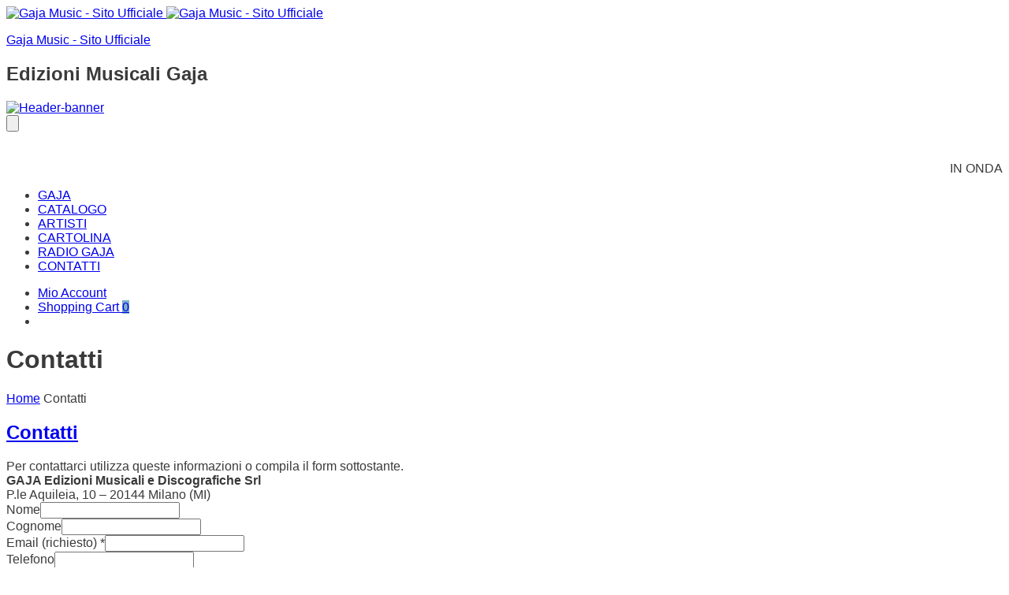

--- FILE ---
content_type: text/html; charset=UTF-8
request_url: https://www.gajamusic.it/contatti/
body_size: 69527
content:
<!DOCTYPE html>
<html lang="it-IT" prefix="og: http://ogp.me/ns#">
<head>
	<meta charset="UTF-8">
	<meta name="viewport" content="width=device-width, initial-scale=1">
	<link rel="pingback" href="https://www.gajamusic.it/xmlrpc.php">

	<style id="kirki-css-vars">:root{}</style>				<script>document.documentElement.className = document.documentElement.className + ' yes-js js_active js'</script>
			<title>Contatti | Gaja Music - Sito Ufficiale</title>
			<style>
				.wishlist_table .add_to_cart, a.add_to_wishlist.button.alt { border-radius: 16px; -moz-border-radius: 16px; -webkit-border-radius: 16px; }			</style>
		
<!-- This site is optimized with the Yoast SEO plugin v11.0 - https://yoast.com/wordpress/plugins/seo/ -->
<link rel="canonical" href="https://www.gajamusic.it/contatti/" />
<meta property="og:locale" content="it_IT" />
<meta property="og:type" content="article" />
<meta property="og:title" content="Contatti | Gaja Music - Sito Ufficiale" />
<meta property="og:description" content="Per contattarci utilizza queste informazioni o compila il form sottostante. GAJA Edizioni Musicali e Discografiche Srl P.le Aquileia, 10 &#8211; 20144 Milano (MI)" />
<meta property="og:url" content="https://www.gajamusic.it/contatti/" />
<meta property="og:site_name" content="Gaja Music - Sito Ufficiale" />
<meta property="article:publisher" content="https://www.facebook.com/Gaja-Edizioni-Musicali-137714486274129/" />
<meta name="twitter:card" content="summary_large_image" />
<meta name="twitter:description" content="Per contattarci utilizza queste informazioni o compila il form sottostante. GAJA Edizioni Musicali e Discografiche Srl P.le Aquileia, 10 &#8211; 20144 Milano (MI)" />
<meta name="twitter:title" content="Contatti | Gaja Music - Sito Ufficiale" />
<script type='application/ld+json' class='yoast-schema-graph yoast-schema-graph--main'>{"@context":"https://schema.org","@graph":[{"@type":"Organization","@id":"https://www.gajamusic.it/#organization","name":"Edizioni Musicali Gaja srl","url":"https://www.gajamusic.it/","sameAs":["https://www.facebook.com/Gaja-Edizioni-Musicali-137714486274129/","https://www.youtube.com/user/gajamusic/"]},{"@type":"WebSite","@id":"https://www.gajamusic.it/#website","url":"https://www.gajamusic.it/","name":"Gaja Music - Sito Ufficiale","publisher":{"@id":"https://www.gajamusic.it/#organization"},"potentialAction":{"@type":"SearchAction","target":"https://www.gajamusic.it/?s={search_term_string}","query-input":"required name=search_term_string"}},{"@type":"WebPage","@id":"https://www.gajamusic.it/contatti/#webpage","url":"https://www.gajamusic.it/contatti/","inLanguage":"it-IT","name":"Contatti | Gaja Music - Sito Ufficiale","isPartOf":{"@id":"https://www.gajamusic.it/#website"},"datePublished":"2018-11-15T09:19:47+00:00","dateModified":"2019-05-15T09:08:09+00:00"}]}</script>
<!-- / Yoast SEO plugin. -->

<link rel='dns-prefetch' href='//s.w.org' />
<link rel="alternate" type="application/rss+xml" title="Gaja Music - Sito Ufficiale &raquo; Feed" href="https://www.gajamusic.it/feed/" />
<link rel="alternate" type="application/rss+xml" title="Gaja Music - Sito Ufficiale &raquo; Feed dei commenti" href="https://www.gajamusic.it/comments/feed/" />
<link rel="alternate" type="text/calendar" title="Gaja Music - Sito Ufficiale &raquo; iCal Feed" href="https://www.gajamusic.it/eventi/?ical=1" />
		<script type="text/javascript">
			window._wpemojiSettings = {"baseUrl":"https:\/\/s.w.org\/images\/core\/emoji\/11\/72x72\/","ext":".png","svgUrl":"https:\/\/s.w.org\/images\/core\/emoji\/11\/svg\/","svgExt":".svg","source":{"concatemoji":"https:\/\/www.gajamusic.it\/wp-includes\/js\/wp-emoji-release.min.js?ver=4.9.9"}};
			!function(a,b,c){function d(a,b){var c=String.fromCharCode;l.clearRect(0,0,k.width,k.height),l.fillText(c.apply(this,a),0,0);var d=k.toDataURL();l.clearRect(0,0,k.width,k.height),l.fillText(c.apply(this,b),0,0);var e=k.toDataURL();return d===e}function e(a){var b;if(!l||!l.fillText)return!1;switch(l.textBaseline="top",l.font="600 32px Arial",a){case"flag":return!(b=d([55356,56826,55356,56819],[55356,56826,8203,55356,56819]))&&(b=d([55356,57332,56128,56423,56128,56418,56128,56421,56128,56430,56128,56423,56128,56447],[55356,57332,8203,56128,56423,8203,56128,56418,8203,56128,56421,8203,56128,56430,8203,56128,56423,8203,56128,56447]),!b);case"emoji":return b=d([55358,56760,9792,65039],[55358,56760,8203,9792,65039]),!b}return!1}function f(a){var c=b.createElement("script");c.src=a,c.defer=c.type="text/javascript",b.getElementsByTagName("head")[0].appendChild(c)}var g,h,i,j,k=b.createElement("canvas"),l=k.getContext&&k.getContext("2d");for(j=Array("flag","emoji"),c.supports={everything:!0,everythingExceptFlag:!0},i=0;i<j.length;i++)c.supports[j[i]]=e(j[i]),c.supports.everything=c.supports.everything&&c.supports[j[i]],"flag"!==j[i]&&(c.supports.everythingExceptFlag=c.supports.everythingExceptFlag&&c.supports[j[i]]);c.supports.everythingExceptFlag=c.supports.everythingExceptFlag&&!c.supports.flag,c.DOMReady=!1,c.readyCallback=function(){c.DOMReady=!0},c.supports.everything||(h=function(){c.readyCallback()},b.addEventListener?(b.addEventListener("DOMContentLoaded",h,!1),a.addEventListener("load",h,!1)):(a.attachEvent("onload",h),b.attachEvent("onreadystatechange",function(){"complete"===b.readyState&&c.readyCallback()})),g=c.source||{},g.concatemoji?f(g.concatemoji):g.wpemoji&&g.twemoji&&(f(g.twemoji),f(g.wpemoji)))}(window,document,window._wpemojiSettings);
		</script>
		<style type="text/css">
img.wp-smiley,
img.emoji {
	display: inline !important;
	border: none !important;
	box-shadow: none !important;
	height: 1em !important;
	width: 1em !important;
	margin: 0 .07em !important;
	vertical-align: -0.1em !important;
	background: none !important;
	padding: 0 !important;
}
</style>
<link rel='stylesheet' id='scap.flashblock-css'  href='https://www.gajamusic.it/wp-content/plugins/compact-wp-audio-player/css/flashblock.css?ver=4.9.9' type='text/css' media='all' />
<link rel='stylesheet' id='scap.player-css'  href='https://www.gajamusic.it/wp-content/plugins/compact-wp-audio-player/css/player.css?ver=4.9.9' type='text/css' media='all' />
<link rel='stylesheet' id='ionicons-css'  href='https://www.gajamusic.it/wp-content/plugins/supro-addons//assets/css/ionicons.min.css?ver=2.0.0' type='text/css' media='all' />
<link rel='stylesheet' id='linearicons-css'  href='https://www.gajamusic.it/wp-content/plugins/supro-addons//assets/css/linearicons.min.css?ver=1.0.0' type='text/css' media='all' />
<link rel='stylesheet' id='cookie-notice-front-css'  href='https://www.gajamusic.it/wp-content/plugins/cookie-notice/css/front.min.css?ver=4.9.9' type='text/css' media='all' />
<link rel='stylesheet' id='gaja-css'  href='https://www.gajamusic.it/wp-content/plugins/gaja/assets/css/gaja.css?ver=all' type='text/css' media='all' />
<link rel='stylesheet' id='vex-css-css'  href='https://www.gajamusic.it/wp-content/plugins/gaja/assets/css/vex.css?ver=1.4' type='text/css' media='all' />
<link rel='stylesheet' id='vex-plain-theme-css'  href='https://www.gajamusic.it/wp-content/plugins/gaja/assets/css/vex-theme-plain.css?ver=2.2' type='text/css' media='all' />
<link rel='stylesheet' id='rs-plugin-settings-css'  href='https://www.gajamusic.it/wp-content/plugins/revslider/public/assets/css/settings.css?ver=5.4.8' type='text/css' media='all' />
<style id='rs-plugin-settings-inline-css' type='text/css'>
#rs-demo-id {}
</style>
<link rel='stylesheet' id='smart-search-css'  href='https://www.gajamusic.it/wp-content/plugins/smart-woocommerce-search/assets/css/general.css?ver=ysm-1.5.5' type='text/css' media='all' />
<style id='smart-search-inline-css' type='text/css'>
.ysm-search-widget-1 .search-field[type="search"]{border-width:1px;}.ysm-search-widget-1 .smart-search-suggestions .smart-search-post-icon{width:50px;}.ysm-search-widget-2 .search-field[type="search"]{border-width:1px;}.ysm-search-widget-2 .smart-search-suggestions .smart-search-post-icon{width:50px;}.widget_product_search.ysm-active .smart-search-suggestions .smart-search-post-icon{width:50px;}.widget_search.ysm-active .smart-search-suggestions .smart-search-post-icon{width:50px;}
</style>
<link rel='stylesheet' id='woocommerce-general-css'  href='https://www.gajamusic.it/wp-content/plugins/woocommerce/assets/css/woocommerce.css?ver=3.5.10' type='text/css' media='all' />
<style id='woocommerce-inline-inline-css' type='text/css'>
.woocommerce form .form-row .required { visibility: visible; }
</style>
<link rel='stylesheet' id='if-menu-site-css-css'  href='https://www.gajamusic.it/wp-content/plugins/if-menu/assets/if-menu-site.css?ver=4.9.9' type='text/css' media='all' />
<link rel='stylesheet' id='wpforms-full-css'  href='https://www.gajamusic.it/wp-content/plugins/wpforms-lite/assets/css/wpforms-full.css?ver=1.5.0.1' type='text/css' media='all' />
<link rel='stylesheet' id='woocommerce_prettyPhoto_css-css'  href='https://www.gajamusic.it/wp-content/plugins/woocommerce/assets/css/prettyPhoto.css?ver=3.5.10' type='text/css' media='all' />
<link rel='stylesheet' id='jquery-selectBox-css'  href='https://www.gajamusic.it/wp-content/plugins/yith-woocommerce-wishlist/assets/css/jquery.selectBox.css?ver=1.2.0' type='text/css' media='all' />
<link rel='stylesheet' id='yith-wcwl-main-css'  href='https://www.gajamusic.it/wp-content/plugins/yith-woocommerce-wishlist/assets/css/style.css?ver=2.2.5' type='text/css' media='all' />
<link rel='stylesheet' id='yith-wcwl-font-awesome-css'  href='https://www.gajamusic.it/wp-content/plugins/yith-woocommerce-wishlist/assets/css/font-awesome.min.css?ver=4.7.0' type='text/css' media='all' />
<link rel='stylesheet' id='supro-fonts-css'  href='https://fonts.googleapis.com/css?family=Libre+Baskerville%3A400%2C400i%2C700&#038;subset=latin%2Clatin-ext&#038;ver=20180307' type='text/css' media='all' />
<link rel='stylesheet' id='bootstrap-css'  href='https://www.gajamusic.it/wp-content/themes/supro/css/bootstrap.min.css?ver=3.3.7' type='text/css' media='all' />
<link rel='stylesheet' id='eleganticons-css'  href='https://www.gajamusic.it/wp-content/themes/supro/css/eleganticons.min.css?ver=1.0.0' type='text/css' media='all' />
<link rel='stylesheet' id='photoswipe-css'  href='https://www.gajamusic.it/wp-content/plugins/woocommerce/assets/css/photoswipe/photoswipe.css?ver=3.5.10' type='text/css' media='all' />
<link rel='stylesheet' id='supro-css'  href='https://www.gajamusic.it/wp-content/themes/supro/style.css?ver=20161025' type='text/css' media='all' />
<style id='supro-inline-css' type='text/css'>
.site-header .logo img  {width:-999999999px; }.site-footer .footer-copyright {padding-bottom:-10px;}.woocommerce.single-product-layout-2 .site-header { background-color:#f2f1f0; }.woocommerce.single-product-layout-2 .product-toolbar { background-color:#f2f1f0; }.woocommerce.single-product-layout-2 div.product .supro-single-product-detail { background-color:#f2f1f0; }.woocommerce.single-product-layout-2 .su-header-minimized { background-color:#f2f1f0; }
	/* Background Color */

	.slick-dots li:hover,.slick-dots li.slick-active,
	.owl-nav div:hover,
	.owl-dots .owl-dot.active span,.owl-dots .owl-dot:hover span,
	#nprogress .bar,
	.primary-background-color,
	.site-header .menu-extra .menu-item-cart .mini-cart-counter,.site-header .menu-extra .menu-item-wishlist .mini-cart-counter,
	.nav ul.menu.primary-color > li:hover > a:after,.nav ul.menu.primary-color > li.current-menu-item > a:after,.nav ul.menu.primary-color > li.current_page_item > a:after,.nav ul.menu.primary-color > li.current-menu-ancestor > a:after,.nav ul.menu.primary-color > li.current-menu-parent > a:after,.nav ul.menu.primary-color > li.active > a:after,
	.woocommerce div.product div.images .product-gallery-control .item-icon span,
	.woocommerce .widget_price_filter .ui-slider .ui-slider-range,
	span.mb-siwc-tag,
	.supro-products-grid.style-2 a.ajax-load-products .button-text,
	.supro-banner-grid.btn-style-2 .banner-btn,
	.supro-socials.socials-border a:hover,
	.footer-layout.dark-skin .supro-social-links-widget .socials-list.style-2 a:hover,
	.blog-page-header h1:after{background-color: #7cafca}

	/* Border Color */

	.slick-dots li,
	.owl-nav div:hover,
	.owl-dots .owl-dot span,
	.supro-social-links-widget .socials-list.style-2 a:hover,
	.supro-socials.socials-border a:hover{border-color: #7cafca}

	/* Color */
	.search-modal .product-cats label span:hover,
	.search-modal .product-cats input:checked + span,
	.search-modal .search-results ul li .search-item:hover .title,
	blockquote cite,
	blockquote cite a,
	.primary-color,
	.nav ul.menu.primary-color > li:hover > a,.nav ul.menu.primary-color > li.current-menu-item > a,.nav ul.menu.primary-color > li.current_page_item > a,.nav ul.menu.primary-color > li.current-menu-ancestor > a,.nav ul.menu.primary-color > li.current-menu-parent > a,.nav ul.menu.primary-color > li.active > a,
	.nav .menu .is-mega-menu .dropdown-submenu .menu-item-mega > a:hover,
	.blog-wrapper .entry-metas .entry-cat,
	.blog-wrapper.sticky .entry-title:before,
	.single-post .entry-cat,
	.supro-related-posts .blog-wrapper .entry-cat,
	.error404 .error-404 .page-content a,
	.error404 .error-404 .page-content .error-icon,
	.list-portfolio .portfolio-wrapper .entry-title:hover,
	.list-portfolio .portfolio-wrapper .entry-title:hover a,
	.single-portfolio-entry-meta .socials a:hover,
	.widget-about a:hover,
	.supro-social-links-widget .socials-list a:hover,
	.supro-social-links-widget .socials-list.style-2 a:hover,
	.supro-language-currency .widget-lan-cur ul li.actived a,
	.shop-widget-info .w-icon,
	.woocommerce ul.products li.product.product-category:hover .woocommerce-loop-category__title,.woocommerce ul.products li.product.product-category:hover .count,
	.woocommerce div.product div.images .product-gallery-control .item-icon:hover:before,
	.woocommerce-checkout table.shop_table .order-total .woocommerce-Price-amount,
	.woocommerce-account .woocommerce .woocommerce-Addresses .woocommerce-Address .woocommerce-Address-edit .edit:hover,
	.woocommerce-account .customer-login .form-row-password .lost-password,
	.supro-icons-box i,
	.supro-banner-grid-4 .banner-grid__banner .banner-grid__link:hover .banner-title,
	.supro-product-banner .banner-url:hover .title,
	.supro-product-banner3 .banner-wrapper:hover .banner-title,
	.supro-sale-product.style-2 .flip-clock-wrapper .flip-wrapper .inn,
	.supro-faq_group .g-title,
	.wpcf7-form .require{color: #7cafca}

	/* Other */
	.supro-loader:after,
	.supro-sliders:after,
	.supro-sliders:after,
	.woocommerce .blockUI.blockOverlay:after { border-color: #7cafca #7cafca #7cafca transparent }

	.woocommerce div.product div.images .product-gallery-control .item-icon span:before { border-color: transparent transparent transparent #7cafca; }

	.woocommerce.single-product-layout-6 div.product div.images .product-gallery-control .item-icon span:before { border-color: transparent #7cafca transparent transparent; }

	#nprogress .peg {
		-webkit-box-shadow: 0 0 10px #7cafca, 0 0 5px #7cafca;
			  box-shadow: 0 0 10px #7cafca, 0 0 5px #7cafca;
	}.topbar { background-color:#adcfe0; }.topbar { color:#000000; }
		.topbar a,
		.topbar .widget_categories li a,
		.topbar .widget_categories li a:hover,
		.topbar .widget_recent_comments li a,
		.topbar .widget_recent_comments li a:hover,
		.topbar .widget_rss li a,
		.topbar .widget_rss li a:hover,
		.topbar .widget_pages li a,
		.topbar .widget_pages li a:hover,
		.topbar .widget_archive li a,
		.topbar .widget_archive li a:hover,
		.topbar .widget_nav_menu li a,
		.topbar .widget_nav_menu li a:hover,
		.topbar .widget_recent_entries li a,
		.topbar .widget_recent_entries li a:hover,
		.topbar .widget_meta li a,
		.topbar .widget_meta li a:hover,
		.topbar .widget-recent-comments li a,
		.topbar .widget-recent-comments li a:hover,
		.topbar .supro-social-links-widget .socials-list a,
		.topbar .supro-social-links-widget .socials-list a:hover,
		.topbar .widget_search .search-form:before,
		.topbar .widget_search .search-form label input { color:#000000; }
		.topbar .widget_search .search-form ::-webkit-input-placeholder { color:#000000; }.topbar .widget_search .search-form .mc4wp-form :-moz-placeholder { color:#000000; }.topbar .widget_search .search-form .mc4wp-form ::-moz-placeholder { color:#000000; }.topbar .widget_search .search-form .mc4wp-form :-ms-input-placeholder { color:#000000; }
		.topbar .widget_categories li a:after,
		.topbar .widget_recent_comments li a:after,
		.topbar .widget_rss li a:after,
		.topbar .widget_pages li a:after,
		.topbar .widget_archive li a:after,
		.topbar .widget_nav_menu li a:after,
		.topbar .widget_recent_entries li a:after,
		.topbar .widget_meta li a:after,
		.topbar .widget-recent-comments li a:after,
		.topbar .topbar-widgets .widget:after{ background-color:#000000; }
		.supro-boxed-layout  {}body{font-family:"Cerebri Sans", Arial, sans-serif;letter-spacing: 0px;color: #3a3a3a;}.site-footer{font-family:"Cerebri Sans", Arial, sans-serif;font-size: 16px;}
</style>
<link rel='stylesheet' id='photoswipe-default-skin-css'  href='https://www.gajamusic.it/wp-content/plugins/woocommerce/assets/css/photoswipe/default-skin/default-skin.css?ver=3.5.10' type='text/css' media='all' />
<link rel='stylesheet' id='tablepress-responsive-tables-css'  href='https://www.gajamusic.it/wp-content/plugins/tablepress-responsive-tables/css/responsive.dataTables.min.css?ver=1.5' type='text/css' media='all' />
<link rel='stylesheet' id='tablepress-default-css'  href='https://www.gajamusic.it/wp-content/tablepress-combined.min.css?ver=22' type='text/css' media='all' />
<link rel='stylesheet' id='tawcvs-frontend-css'  href='https://www.gajamusic.it/wp-content/plugins/variation-swatches-for-woocommerce/assets/css/frontend.css?ver=20160615' type='text/css' media='all' />
<link rel='stylesheet' id='mc4wp-form-themes-css'  href='https://www.gajamusic.it/wp-content/plugins/mailchimp-for-wp/assets/css/form-themes.min.css?ver=4.3.1' type='text/css' media='all' />
<link rel='stylesheet' id='supro-child-style-css'  href='https://www.gajamusic.it/wp-content/themes/supro-child/style.css?ver=4.9.9' type='text/css' media='all' />
<link rel='stylesheet' id='sib-front-css-css'  href='https://www.gajamusic.it/wp-content/plugins/mailin/css/mailin-front.css?ver=4.9.9' type='text/css' media='all' />
<script type="text/template" id="tmpl-variation-template">
	<div class="woocommerce-variation-description">{{{ data.variation.variation_description }}}</div>
	<div class="woocommerce-variation-price">{{{ data.variation.price_html }}}</div>
	<div class="woocommerce-variation-availability">{{{ data.variation.availability_html }}}</div>
</script>
<script type="text/template" id="tmpl-unavailable-variation-template">
	<p>Siamo spiacenti, questo prodotto non è disponibile. Scegli un'altra combinazione.</p>
</script>
<!--[if !IE]><!-->
<link rel='stylesheet' id='tablepress-responsive-tables-flip-css'  href='https://www.gajamusic.it/wp-content/plugins/tablepress-responsive-tables/css/tablepress-responsive-flip.min.css?ver=1.5' type='text/css' media='all' />
<!--<![endif]-->
<script type='text/javascript' src='https://www.gajamusic.it/wp-includes/js/jquery/jquery.js?ver=1.12.4'></script>
<script type='text/javascript' src='https://www.gajamusic.it/wp-includes/js/jquery/jquery-migrate.min.js?ver=1.4.1'></script>
<script type='text/javascript' src='https://www.gajamusic.it/wp-content/plugins/captcha-bank/assets/global/plugins/custom/js/front-end-script.js?ver=4.9.9'></script>
<script type='text/javascript' src='https://www.gajamusic.it/wp-content/plugins/compact-wp-audio-player/js/soundmanager2-nodebug-jsmin.js?ver=4.9.9'></script>
<script type='text/javascript' src='https://www.gajamusic.it/wp-content/plugins/revslider/public/assets/js/jquery.themepunch.tools.min.js?ver=5.4.8'></script>
<script type='text/javascript' src='https://www.gajamusic.it/wp-content/plugins/revslider/public/assets/js/jquery.themepunch.revolution.min.js?ver=5.4.8'></script>
<script type='text/javascript' src='https://www.gajamusic.it/wp-content/plugins/woocommerce/assets/js/jquery-blockui/jquery.blockUI.min.js?ver=2.70'></script>
<script type='text/javascript'>
/* <![CDATA[ */
var wc_add_to_cart_params = {"ajax_url":"\/wp-admin\/admin-ajax.php","wc_ajax_url":"\/?wc-ajax=%%endpoint%%","i18n_view_cart":"Visualizza carrello","cart_url":"https:\/\/www.gajamusic.it\/carrello\/","is_cart":"","cart_redirect_after_add":"no"};
/* ]]> */
</script>
<script type='text/javascript' src='https://www.gajamusic.it/wp-content/plugins/woocommerce/assets/js/frontend/add-to-cart.min.js?ver=3.5.10'></script>
<script type='text/javascript' src='https://www.gajamusic.it/wp-content/plugins/js_composer/assets/js/vendors/woocommerce-add-to-cart.js?ver=5.5.5'></script>
<!--[if lt IE 9]>
<script type='text/javascript' src='https://www.gajamusic.it/wp-content/themes/supro/js/plugins/html5shiv.min.js?ver=3.7.2'></script>
<![endif]-->
<!--[if lt IE 9]>
<script type='text/javascript' src='https://www.gajamusic.it/wp-content/themes/supro/js/plugins/respond.min.js?ver=1.4.2'></script>
<![endif]-->
<script type='text/javascript'>
/* <![CDATA[ */
var sibErrMsg = {"invalidMail":"Please fill out valid email address","requiredField":"Please fill out required fields","invalidDateFormat":"Please fill out valid date format","invalidSMSFormat":"Please fill out valid phone number"};
var ajax_sib_front_object = {"ajax_url":"https:\/\/www.gajamusic.it\/wp-admin\/admin-ajax.php","ajax_nonce":"b311e0a28e","flag_url":"https:\/\/www.gajamusic.it\/wp-content\/plugins\/mailin\/img\/flags\/"};
/* ]]> */
</script>
<script type='text/javascript' src='https://www.gajamusic.it/wp-content/plugins/mailin/js/mailin-front.js?ver=1542874121'></script>
<link rel='https://api.w.org/' href='https://www.gajamusic.it/wp-json/' />
<link rel="EditURI" type="application/rsd+xml" title="RSD" href="https://www.gajamusic.it/xmlrpc.php?rsd" />
<link rel="wlwmanifest" type="application/wlwmanifest+xml" href="https://www.gajamusic.it/wp-includes/wlwmanifest.xml" /> 
<meta name="generator" content="WordPress 4.9.9" />
<meta name="generator" content="WooCommerce 3.5.10" />
<link rel='shortlink' href='https://www.gajamusic.it/?p=207' />
<link rel="alternate" type="application/json+oembed" href="https://www.gajamusic.it/wp-json/oembed/1.0/embed?url=https%3A%2F%2Fwww.gajamusic.it%2Fcontatti%2F" />
<link rel="alternate" type="text/xml+oembed" href="https://www.gajamusic.it/wp-json/oembed/1.0/embed?url=https%3A%2F%2Fwww.gajamusic.it%2Fcontatti%2F&#038;format=xml" />
<script type="text/javascript"><!--
function powerpress_pinw(pinw_url){window.open(pinw_url, 'PowerPressPlayer','toolbar=0,status=0,resizable=1,width=460,height=320');	return false;}
//-->
</script>
<meta name="tec-api-version" content="v1"><meta name="tec-api-origin" content="https://www.gajamusic.it"><link rel="https://theeventscalendar.com/" href="https://www.gajamusic.it/wp-json/tribe/events/v1/" /><link rel="apple-touch-icon" sizes="180x180" href="/wp-content/uploads/fbrfg/apple-touch-icon.png?v=pgeLanvW6y">
<link rel="icon" type="image/png" sizes="32x32" href="/wp-content/uploads/fbrfg/favicon-32x32.png?v=pgeLanvW6y">
<link rel="icon" type="image/png" sizes="16x16" href="/wp-content/uploads/fbrfg/favicon-16x16.png?v=pgeLanvW6y">
<link rel="manifest" href="/wp-content/uploads/fbrfg/site.webmanifest?v=pgeLanvW6y">
<link rel="mask-icon" href="/wp-content/uploads/fbrfg/safari-pinned-tab.svg?v=pgeLanvW6y" color="#5bbad5">
<link rel="shortcut icon" href="/wp-content/uploads/fbrfg/favicon.ico?v=pgeLanvW6y">
<meta name="msapplication-TileColor" content="#da532c">
<meta name="msapplication-config" content="/wp-content/uploads/fbrfg/browserconfig.xml?v=pgeLanvW6y">
<meta name="theme-color" content="#ffffff">	<noscript><style>.woocommerce-product-gallery{ opacity: 1 !important; }</style></noscript>
	<meta name="generator" content="Powered by WPBakery Page Builder - drag and drop page builder for WordPress."/>
<!--[if lte IE 9]><link rel="stylesheet" type="text/css" href="https://www.gajamusic.it/wp-content/plugins/js_composer/assets/css/vc_lte_ie9.min.css" media="screen"><![endif]--><meta name="generator" content="Powered by Slider Revolution 5.4.8 - responsive, Mobile-Friendly Slider Plugin for WordPress with comfortable drag and drop interface." />
<link rel="icon" href="https://www.gajamusic.it/wp-content/uploads/2019/02/cropped-gaja-icon-gp-32x32.jpg" sizes="32x32" />
<link rel="icon" href="https://www.gajamusic.it/wp-content/uploads/2019/02/cropped-gaja-icon-gp-192x192.jpg" sizes="192x192" />
<link rel="apple-touch-icon-precomposed" href="https://www.gajamusic.it/wp-content/uploads/2019/02/cropped-gaja-icon-gp-180x180.jpg" />
<meta name="msapplication-TileImage" content="https://www.gajamusic.it/wp-content/uploads/2019/02/cropped-gaja-icon-gp-270x270.jpg" />

<!-- BEGIN ExactMetrics v5.3.7 Universal Analytics - https://exactmetrics.com/ -->
<script>
(function(i,s,o,g,r,a,m){i['GoogleAnalyticsObject']=r;i[r]=i[r]||function(){
	(i[r].q=i[r].q||[]).push(arguments)},i[r].l=1*new Date();a=s.createElement(o),
	m=s.getElementsByTagName(o)[0];a.async=1;a.src=g;m.parentNode.insertBefore(a,m)
})(window,document,'script','https://www.google-analytics.com/analytics.js','ga');
  ga('create', 'UA-133417654-1', 'auto');
  ga('send', 'pageview');
</script>
<!-- END ExactMetrics Universal Analytics -->
<script type="text/javascript">function setREVStartSize(e){									
						try{ e.c=jQuery(e.c);var i=jQuery(window).width(),t=9999,r=0,n=0,l=0,f=0,s=0,h=0;
							if(e.responsiveLevels&&(jQuery.each(e.responsiveLevels,function(e,f){f>i&&(t=r=f,l=e),i>f&&f>r&&(r=f,n=e)}),t>r&&(l=n)),f=e.gridheight[l]||e.gridheight[0]||e.gridheight,s=e.gridwidth[l]||e.gridwidth[0]||e.gridwidth,h=i/s,h=h>1?1:h,f=Math.round(h*f),"fullscreen"==e.sliderLayout){var u=(e.c.width(),jQuery(window).height());if(void 0!=e.fullScreenOffsetContainer){var c=e.fullScreenOffsetContainer.split(",");if (c) jQuery.each(c,function(e,i){u=jQuery(i).length>0?u-jQuery(i).outerHeight(!0):u}),e.fullScreenOffset.split("%").length>1&&void 0!=e.fullScreenOffset&&e.fullScreenOffset.length>0?u-=jQuery(window).height()*parseInt(e.fullScreenOffset,0)/100:void 0!=e.fullScreenOffset&&e.fullScreenOffset.length>0&&(u-=parseInt(e.fullScreenOffset,0))}f=u}else void 0!=e.minHeight&&f<e.minHeight&&(f=e.minHeight);e.c.closest(".rev_slider_wrapper").css({height:f})					
						}catch(d){console.log("Failure at Presize of Slider:"+d)}						
					};</script>
<noscript><style type="text/css"> .wpb_animate_when_almost_visible { opacity: 1; }</style></noscript></head>

<body class="page-template-default page page-id-207 cookies-not-set woocommerce-no-js tribe-no-js tribe-bar-is-disabled woocommerce-wishlist woocommerce woocommerce-page group-blog header-layout-5 full-content header-sticky wpb-js-composer js-comp-ver-5.5.5 vc_responsive">
<div id="page" class="hfeed site">

	<div id="su-header-minimized" class="su-header-minimized su-header-5"></div>
	<header id="masthead" class="site-header">
		<div class="container">
	<div class="header-main">
		<div class="header-row">
			<div class="menu-logo s-left">
				<div class="site-logo">
						<a href="https://www.gajamusic.it" class="logo">
		<img src="https://www.gajamusic.it/wp-content/uploads/2018/11/Cattura.png" alt="Gaja Music - Sito Ufficiale" class="logo logo-dark">
		<img src="https://www.gajamusic.it/wp-content/themes/supro/img/logo-light.svg" alt="Gaja Music - Sito Ufficiale" class="logo logo-light">
	</a>
<p class="site-title"><a href="https://www.gajamusic.it" rel="home">Gaja Music - Sito Ufficiale</a></p><h2 class="site-description">Edizioni Musicali Gaja</h2>
				</div>
			</div>
			<div class="header-banner">
				<a href="https://www.gajamusic.it/radio-gaja"><img src="https://www.gajamusic.it/wp-content/uploads/2019/05/radio-gaja-hp.jpg" alt="Header-banner"/></a>
			</div>
			<div class="menu-extra s-right">
				<div class="sc_player_container1"><input type="button" id="btnplay_697a79cade6d38.97030681" class="myButton_play" onClick="play_mp3('play','697a79cade6d38.97030681','http://radio.gajamusic.it:8123/gaja','80','false');show_hide('play','697a79cade6d38.97030681');" /><input type="button"  id="btnstop_697a79cade6d38.97030681" style="display:none" class="myButton_stop" onClick="play_mp3('stop','697a79cade6d38.97030681','','80','false');show_hide('stop','697a79cade6d38.97030681');" /><div id="sm2-container"><!-- flash movie ends up here --></div></div>                <img class="deskimg alignleft wp-image-16346" src="https://www.gajamusic.it/wp-content/uploads/2019/05/logo_radio_gaja_300-300x249.jpg" alt="" width="90" height="75" /> <p class="topimgtxt" style="text-align: right;">IN ONDA</p>
			</div>	
		</div>
	</div>
	
</div>
<div class="header-bottom">
	<div class="container">
		<div class="header-row">
			<div class="s-center menu-main testheaderleft">
				<div class="menu-nav">
					<nav class="primary-nav nav">
						<ul id="menu-principale" class="menu none"><li id="menu-item-65" class="menu-item menu-item-type-post_type menu-item-object-page menu-item-65"><a href="https://www.gajamusic.it/gaja/">GAJA</a></li>
<li id="menu-item-16375" class="menu-item menu-item-type-post_type menu-item-object-page menu-item-16375"><a href="https://www.gajamusic.it/negozio/">CATALOGO</a></li>
<li id="menu-item-67" class="menu-item menu-item-type-taxonomy menu-item-object-product_cat menu-item-67"><a href="https://www.gajamusic.it/catalogo/artisti/">ARTISTI</a></li>
<li id="menu-item-16371" class="menu-item menu-item-type-post_type menu-item-object-page menu-item-16371"><a href="https://www.gajamusic.it/cartolina-di-programmazione/">CARTOLINA</a></li>
<li id="menu-item-16171" class="menu-item menu-item-type-post_type menu-item-object-page menu-item-16171"><a href="https://www.gajamusic.it/radio-gaja/">RADIO GAJA</a></li>
<li id="menu-item-16409" class="menu-item menu-item-type-post_type menu-item-object-page current-menu-item page_item page-item-207 current_page_item menu-item-16409 active"><a href="https://www.gajamusic.it/contatti/">CONTATTI</a></li>
</ul>					</nav>
				</div>
			</div>
			<div class="menu-extra s-right testheaderright">
				<ul>
										<li class="extra-menu-item menu-item-account">
					<a id="menu-extra-login" href="https://www.gajamusic.it/mio-account/"><i class="t-icon icon-user"></i><span class="label-item acc-label">Mio Account</span></a>
				</li>										<li class="menu-item-cart extra-menu-item">
				<a class="cart-contents" id="icon-cart-contents" href="https://www.gajamusic.it/carrello/">
					<i class="t-icon icon-cart"></i>
					<span class="label-item cart-label">Shopping Cart</span>
					<span class="mini-cart-counter">0</span>
				</a>
			</li>												<li class="extra-menu-item menu-item-sidebar hidden-lg">
			<a class="menu-sidebar" id="icon-menu-mobile" href="#">
				<i class="t-icon icon-menu"></i>
			</a>
		</li>

							
				</ul>
			</div>
		</div>
	</div>
</div>	</header><!-- #masthead -->

	<div class="page-header page-header-default text-center  no-bg text-dark">
	<div class="feature-image" style="background-image:url(  );"></div>
	<div class="container">
		<h1>Contatti</h1>        <nav class="breadcrumbs">
			<span itemscope itemtype="http://data-vocabulary.org/Breadcrumb">
				<a class="home" href="https://www.gajamusic.it" itemprop="url"><span itemprop="title">Home</span></a>
			</span><span class="circle"></span>
		<span itemscope itemtype="http://data-vocabulary.org/Breadcrumb">
			<span itemprop="title">Contatti</span>
		</span>
	        </nav>
			</div>
</div>	
	<div id="content" class="site-content">
		<div class="container"><div class="row">
	<div id="primary" class="content-area col-md-12 col-sm-12 col-xs-12">
		<main id="main" class="site-main">

			
				
<article id="post-207" class="post-207 page type-page status-publish hentry no-thumb">
	<h2 class="entry-title hidden"><a href="https://www.gajamusic.it/contatti/">Contatti</a></h2>
	<div class="entry-content">
		<div class="static_intro">Per contattarci utilizza queste informazioni o compila il form sottostante.</div>
<div class="static_immagine"></div>
<div class="static_descrizione"><strong>GAJA Edizioni Musicali e Discografiche Srl</strong><br />
P.le Aquileia, 10 &#8211; 20144 Milano (MI)</div>
<div></div>
<div class="static_descrizione"><div class="wpforms-container wpforms-container-full" id="wpforms-206"><form id="wpforms-form-206" class="wpforms-validate wpforms-form" data-formid="206" method="post" enctype="multipart/form-data" action="/contatti/"><div class="wpforms-field-container"><div id="wpforms-206-field_0-container" class="wpforms-field wpforms-field-name" data-field-id="0"><label class="wpforms-field-label" for="wpforms-206-field_0">Nome</label><input type="text" id="wpforms-206-field_0" class="wpforms-field-medium" name="wpforms[fields][0]" ></div><div id="wpforms-206-field_3-container" class="wpforms-field wpforms-field-name" data-field-id="3"><label class="wpforms-field-label" for="wpforms-206-field_3">Cognome</label><input type="text" id="wpforms-206-field_3" class="wpforms-field-medium" name="wpforms[fields][3]" ></div><div id="wpforms-206-field_1-container" class="wpforms-field wpforms-field-email" data-field-id="1"><label class="wpforms-field-label" for="wpforms-206-field_1">Email (richiesto) <span class="wpforms-required-label">*</span></label><input type="email" id="wpforms-206-field_1" class="wpforms-field-medium wpforms-field-required" name="wpforms[fields][1]" required></div><div id="wpforms-206-field_4-container" class="wpforms-field wpforms-field-email" data-field-id="4"><label class="wpforms-field-label" for="wpforms-206-field_4">Telefono</label><input type="email" id="wpforms-206-field_4" class="wpforms-field-medium" name="wpforms[fields][4]" ></div><div id="wpforms-206-field_2-container" class="wpforms-field wpforms-field-textarea" data-field-id="2"><label class="wpforms-field-label" for="wpforms-206-field_2">Testo (richiesto) <span class="wpforms-required-label">*</span></label><textarea id="wpforms-206-field_2" class="wpforms-field-large wpforms-field-required" name="wpforms[fields][2]" required></textarea></div><div id="wpforms-206-field_5-container" class="wpforms-field wpforms-field-checkbox wpforms-list-inline" data-field-id="5"><label class="wpforms-field-label wpforms-label-hide" for="wpforms-206-field_5">Checkboxes <span class="wpforms-required-label">*</span></label><ul id="wpforms-206-field_5" class="wpforms-field-required"><li class="choice-1 depth-1"><input type="checkbox" id="wpforms-206-field_5_1" name="wpforms[fields][5][]" value="Accettazione Privacy (richiesto)" required ><label class="wpforms-field-label-inline" for="wpforms-206-field_5_1">Accettazione Privacy (richiesto) <span class="wpforms-required-label">*</span></label></li></ul><div class="wpforms-field-description wpforms-disclaimer-description">Trattamento dati personali<br />
Il D. Lgs 196/2003, denominato “Codice in materia di protezione dei dati personali”, riunisce in un unico contesto la Legge 675/1996 e gli altri decreti legislativi, regolamenti e codici deontologici che si sono succeduti in questi anni in tema di trattamento dei dati personali.<br />
<br />
Il D. Lgs 196/2003 detta una serie di prescrizioni volte a garantire che il trattamento dei dati personali si svolga nel rispetto dei diritti, delle libertà fondamentali e della dignità delle persone fisiche, con particolare riferimento alla riservatezza e all’identità personale. Allo stesso modo il Decreto garantisce i diritti delle persone giuridiche e d’ogni altro ente o associazione.<br />
<br />
La salvaguardia della riservatezza dei dati personali dei nostri interlocutori è un nostro impegno primario.<br />
1. L’informativa è resa solo per il sito di Gaja Music e non anche per altri siti web eventualmente consultabili dall’utente tramite link.<br />
<br />
2. I Suoi dati personali sono trattati da Edizioni musicali Gaja e utilizzati per le finalità e con le modalità indicate da specifiche informative riportate o visualizzate nelle pagine del sito per particolari servizi o richieste.<br />
<br />
3. Il conferimento dei Suoi dati personali è facoltativo, ma il mancato conferimento ha la conseguenza di non permettere alla Società di fornire i servizi richiesti.<br />
<br />
4. I Suoi dati personali potranno, inoltre, essere comunicati a società controllate e collegate a Edizioni musicali Gaja, per le finalità di volta in volta evidenziate nelle specifiche informative. I dati non saranno in nessun caso diffusi.<br />
<br />
5. I Suoi dati personali sono trattati con strumenti automatizzati per il tempo strettamente necessario a conseguire gli scopi per cui sono stati raccolti.<br />
<br />
6. I Suoi dati personali sono trattati nel rispetto delle misure di sicurezza imposte dal D. Lgs. 196/2003 al fine di prevenire la perdita dei dati, l’uso illecito o non consentito, ovvero l’accesso non autorizzato. <br />
<br />
7. La informiamo che, in relazione ai Suoi dati personali, le sono riconosciuti i diritti di cui all’articolo 7 del sopra citato D. Lgs. e, in particolare, il diritto di accedere ai Suoi dati personali, di chiederne la rettifica, l’aggiornamento e la cancellazione, se incompleti, erronei o raccolti in violazione della legge, nonché di opporsi al loro trattamento per motivi legittimi.</div></div></div><div class="wpforms-submit-container" ><input type="hidden" name="wpforms[id]" value="206"><input type="hidden" name="wpforms[author]" value="1"><input type="hidden" name="wpforms[post_id]" value="207"><button type="submit" name="wpforms[submit]" class="wpforms-submit " id="wpforms-submit-206" value="wpforms-submit" >INVIA</button></div></form></div></div>
			</div><!-- .entry-content -->
</article><!-- #post-## -->

				
			
		</main><!-- #main -->
	</div><!-- #primary -->

	</div></div></div><!-- #content -->

	
	<footer id="colophon" class="site-footer">
		<nav class="footer-layout footer-layout-2 light-skin" style="background-color: #ffffff;">
		<div class="footer-widget columns-4">
		<div class="container">
			<div class="row">
				
					<div class="footer-sidebar footer-1 col-xs-12 col-sm-6 col-md-3">
						<div id="nav_menu-7" class="widget widget_nav_menu"><h4 class="widget-title">Mondo Gaja</h4><div class="menu-footer-container"><ul id="menu-footer" class="menu"><li id="menu-item-443" class="menu-item menu-item-type-post_type menu-item-object-page menu-item-443"><a href="https://www.gajamusic.it/gaja/">Gaja</a></li>
<li id="menu-item-445" class="menu-item menu-item-type-post_type menu-item-object-page menu-item-445"><a href="https://www.gajamusic.it/legacy/">Legacy</a></li>
<li id="menu-item-446" class="menu-item menu-item-type-post_type menu-item-object-page menu-item-446"><a href="https://www.gajamusic.it/privacy/">Privacy</a></li>
<li id="menu-item-447" class="menu-item menu-item-type-post_type menu-item-object-page menu-item-447"><a href="https://www.gajamusic.it/cookie-policy/">Cookie Policy</a></li>
<li id="menu-item-484" class="menu-item menu-item-type-post_type menu-item-object-page menu-item-484"><a href="https://www.gajamusic.it/condizioni-di-vendita/">Condizioni di Vendita</a></li>
<li id="menu-item-15485" class="menu-item menu-item-type-post_type menu-item-object-page menu-item-15485"><a href="https://www.gajamusic.it/cartolina-di-programmazione/">Cartolina</a></li>
</ul></div></div>					</div>

				
					<div class="footer-sidebar footer-2 col-xs-12 col-sm-6 col-md-3">
						<div id="nav_menu-9" class="widget widget_nav_menu"><h4 class="widget-title">Informazioni</h4><div class="menu-informazioni-container"><ul id="menu-informazioni" class="menu"><li id="menu-item-451" class="menu-item menu-item-type-post_type menu-item-object-page menu-item-451"><a href="https://www.gajamusic.it/mio-account/">Il mio account</a></li>
<li id="menu-item-453" class="menu-item menu-item-type-post_type menu-item-object-page menu-item-453"><a href="https://www.gajamusic.it/checkout/">Cassa</a></li>
<li id="menu-item-452" class="menu-item menu-item-type-custom menu-item-object-custom menu-item-452"><a href="https://www.gajamusic.it/mio-account/orders/">Cronologia Ordini</a></li>
<li id="menu-item-454" class="menu-item menu-item-type-post_type menu-item-object-page menu-item-454"><a href="https://www.gajamusic.it/help/">Help</a></li>
<li id="menu-item-485" class="menu-item menu-item-type-post_type menu-item-object-page current-menu-item page_item page-item-207 current_page_item menu-item-485"><a href="https://www.gajamusic.it/contatti/">Contatti</a></li>
</ul></div></div>					</div>

				
					<div class="footer-sidebar footer-3 col-xs-12 col-sm-6 col-md-3">
						<div id="supro-social-links-widget-3" class="widget supro-social-links-widget"><h4 class="widget-title">Seguici</h4><ul class="socials-list style-1"><li><a href="https://www.facebook.com/Gaja-Edizioni-Musicali-137714486274129/" class="share-facebook tooltip-enable social" rel="nofollow" title="Facebook" data-toggle="tooltip" data-placement="top" target="_blank"><i class="social social_facebook"></i></a></li><li><a href="https://www.youtube.com/user/gajamusic/videos" class="share-youtube tooltip-enable social" rel="nofollow" title="Youtube" data-toggle="tooltip" data-placement="top" target="_blank"><i class="social social_youtube"></i></a></li></ul></div>					</div>

				
					<div class="footer-sidebar footer-4 col-xs-12 col-sm-6 col-md-3">
						<div id="custom_html-8" class="widget_text widget widget_custom_html"><div class="textwidget custom-html-widget"><img src="https://www.gajamusic.it/wp-content/uploads/2018/11/Cattura.png" alt="Gaja Records" width="200" height="69" />
<p>
<ul>
<li>P.le Aquileia, 10 - 20144 Milano</li>
<li><a href="mailto:info@gajamusic.it">info@gajamusic.it</a></li>
<li>P.IVA 09522160150</li></ul>
</p>

</div></div>					</div>

				
			</div>
		</div>
	</div>
		</nav>	</footer><!-- #colophon -->

	</div><!-- #page -->


<!-- WP Audio player plugin v1.9.6 - https://www.tipsandtricks-hq.com/wordpress-audio-music-player-plugin-4556/ -->
    <script type="text/javascript">
        soundManager.useFlashBlock = true; // optional - if used, required flashblock.css
        soundManager.url = 'https://www.gajamusic.it/wp-content/plugins/compact-wp-audio-player/swf/soundmanager2.swf';
        function play_mp3(flg, ids, mp3url, volume, loops)
        {
            //Check the file URL parameter value
            var pieces = mp3url.split("|");
            if (pieces.length > 1) {//We have got an .ogg file too
                mp3file = pieces[0];
                oggfile = pieces[1];
                //set the file URL to be an array with the mp3 and ogg file
                mp3url = new Array(mp3file, oggfile);
            }

            soundManager.createSound({
                id: 'btnplay_' + ids,
                volume: volume,
                url: mp3url
            });

            if (flg == 'play') {
                    soundManager.play('btnplay_' + ids, {
                    onfinish: function() {
                        if (loops == 'true') {
                            loopSound('btnplay_' + ids);
                        }
                        else {
                            document.getElementById('btnplay_' + ids).style.display = 'inline';
                            document.getElementById('btnstop_' + ids).style.display = 'none';
                        }
                    }
                });
            }
            else if (flg == 'stop') {
    //soundManager.stop('btnplay_'+ids);
                soundManager.pause('btnplay_' + ids);
            }
        }
        function show_hide(flag, ids)
        {
            if (flag == 'play') {
                document.getElementById('btnplay_' + ids).style.display = 'none';
                document.getElementById('btnstop_' + ids).style.display = 'inline';
            }
            else if (flag == 'stop') {
                document.getElementById('btnplay_' + ids).style.display = 'inline';
                document.getElementById('btnstop_' + ids).style.display = 'none';
            }
        }
        function loopSound(soundID)
        {
            window.setTimeout(function() {
                soundManager.play(soundID, {onfinish: function() {
                        loopSound(soundID);
                    }});
            }, 1);
        }
        function stop_all_tracks()
        {
            soundManager.stopAll();
            var inputs = document.getElementsByTagName("input");
            for (var i = 0; i < inputs.length; i++) {
                if (inputs[i].id.indexOf("btnplay_") == 0) {
                    inputs[i].style.display = 'inline';//Toggle the play button
                }
                if (inputs[i].id.indexOf("btnstop_") == 0) {
                    inputs[i].style.display = 'none';//Hide the stop button
                }
            }
        }
    </script>
    		<script>
		( function ( body ) {
			'use strict';
			body.className = body.className.replace( /\btribe-no-js\b/, 'tribe-js' );
		} )( document.body );
		</script>
		    <a id="scroll-top" class="backtotop" href="#">
        <i class="icon-arrow-up"></i>
    </a>
	    <div id="pswp" class="pswp" tabindex="-1" role="dialog" aria-hidden="true">

        <div class="pswp__bg"></div>

        <div class="pswp__scroll-wrap">

            <div class="pswp__container">
                <div class="pswp__item"></div>
                <div class="pswp__item"></div>
                <div class="pswp__item"></div>
            </div>

            <div class="pswp__ui pswp__ui--hidden">

                <div class="pswp__top-bar">


                    <div class="pswp__counter"></div>

                    <button class="pswp__button pswp__button--close"
                            title="Close (Esc)"></button>

                    <button class="pswp__button pswp__button--share"
                            title="Share"></button>

                    <button class="pswp__button pswp__button--fs"
                            title="Toggle fullscreen"></button>

                    <button class="pswp__button pswp__button--zoom"
                            title="Zoom in/out"></button>

                    <div class="pswp__preloader">
                        <div class="pswp__preloader__icn">
                            <div class="pswp__preloader__cut">
                                <div class="pswp__preloader__donut"></div>
                            </div>
                        </div>
                    </div>
                </div>

                <div class="pswp__share-modal pswp__share-modal--hidden pswp__single-tap">
                    <div class="pswp__share-tooltip"></div>
                </div>

                <button class="pswp__button pswp__button--arrow--left"
                        title="Previous (arrow left)">
                </button>

                <button class="pswp__button pswp__button--arrow--right"
                        title="Next (arrow right)">
                </button>

                <div class="pswp__caption">
                    <div class="pswp__caption__center"></div>
                </div>

            </div>

        </div>

    </div>
	        <div id="menu-sidebar-panel" class="menu-sidebar supro-off-canvas-panel">
            <div class="widget-canvas-content">
                <div class="widget-panel-header">
                    <a href="#" class="close-canvas-panel"><span aria-hidden="true" class="icon-cross2"></span></a>
                </div>
                <div class="widget-panel-content hidden-md hidden-sm hidden-xs">
					                </div>

                <div class="widget-panel-content hidden-lg">
					<ul id="menu-principale-1" class="menu none"><li class="menu-item menu-item-type-post_type menu-item-object-page menu-item-65"><a href="https://www.gajamusic.it/gaja/">GAJA</a></li>
<li class="menu-item menu-item-type-post_type menu-item-object-page menu-item-16375"><a href="https://www.gajamusic.it/negozio/">CATALOGO</a></li>
<li class="menu-item menu-item-type-taxonomy menu-item-object-product_cat menu-item-67"><a href="https://www.gajamusic.it/catalogo/artisti/">ARTISTI</a></li>
<li class="menu-item menu-item-type-post_type menu-item-object-page menu-item-16371"><a href="https://www.gajamusic.it/cartolina-di-programmazione/">CARTOLINA</a></li>
<li class="menu-item menu-item-type-post_type menu-item-object-page menu-item-16171"><a href="https://www.gajamusic.it/radio-gaja/">RADIO GAJA</a></li>
<li class="menu-item menu-item-type-post_type menu-item-object-page current-menu-item page_item page-item-207 current_page_item menu-item-16409 active"><a href="https://www.gajamusic.it/contatti/">CONTATTI</a></li>
</ul>                </div>
                <div class="widget-panel-footer">
                </div>
            </div>
        </div>
		        <div id="off-canvas-layer" class="supro-off-canvas-layer"></div>
		        <div id="cart-panel" class="cart-panel woocommerce mini-cart supro-off-canvas-panel">
            <div class="widget-canvas-content">
                <div class="widget-cart-header  widget-panel-header">
                    <a href="#" class="close-canvas-panel"><span aria-hidden="true" class="icon-cross2"></span></a>
                </div>
                <div class="widget_shopping_cart_content">
					

	<p class="woocommerce-mini-cart__empty-message">Non ci sono prodotti nel carrello.</p>

                </div>
            </div>
            <div class="mini-cart-loading"><span class="supro-loader"></span></div>
        </div>
		        <div id="search-modal" class="search-modal supro-modal" tabindex="-1" role="dialog">
            <div class="modal-content">
                <h2 class="modal-title">Cerca</h2>

                <div class="container">
                    <form method="get" class="instance-search" action="https://www.gajamusic.it/">
												
                        <div class="search-fields">
                            <input type="text" name="s" placeholder="Cerca"
                                   class="search-field" autocomplete="off">
							                            <input type="submit" class="btn-submit">
                            <span class="search-submit">
						</span>
                        </div>
                    </form>

                    <div class="search-results">
                        <div class="text-center loading">
                            <span class="supro-loader"></span>
                        </div>
                        <div class="woocommerce"></div>
                    </div>
                </div>
            </div>
            <div class="modal-footer">
                <a href="#" class="close-modal">
                    <span class="hidden-md hidden-sm hidden-xs">Chiudi</span>
                    <i class="hidden-lg icon-cross"></i>
                </a>
            </div>
        </div>
		
        <div id="quick-view-modal" class="quick-view-modal supro-modal woocommerce" tabindex="-1" role="dialog">
            <div class="modal-header">
                <a href="#" class="close-modal">
                    <i class="icon-cross"></i>
                </a>
            </div>

            <div class="modal-content">
                <div class="container">
                    <div class="supro-product-content">
                        <div class="product">
                            <div class="row">
                                <div class="col-md-6 col-sm-12 col-xs-12 product-images-wrapper">
                                </div>
                                <div class="col-md-6 col-sm-12 col-xs-12  product-summary">
                                </div>
                            </div>
                        </div>
                    </div>
                </div>
            </div>
            <div class="supro-loader"></div>
        </div>

		
        <div id="login-modal" class="login-modal supro-modal woocommerce-account" tabindex="-1" role="dialog">
            <div class="modal-content">
                <div class="container">
					<div class="woocommerce"><div class="woocommerce-notices-wrapper"></div>
<div class="customer-login">

	<div class="row">

		<div class="col-lg-4 col-md-8 col-lg-offset-4 col-md-offset-2 col-sm-12 col-xs-12 col-login">
			<div class="supro-tabs">
				<ul class="tabs-nav">
					<li class="active"><a href="#" class="active">Accedi</a></li>
											<li><a href="#">Registrati </a></li>
									</ul>
				<div class="tabs-content">

					<div class="tabs-panel active">

						<form method="post" class="woocommerce-form woocommerce-form-login login">

							
							<p class="woocommerce-form-row woocommerce-form-row--wide form-row form-row-wide">
								<input type="text" placeholder="Username" class="woocommerce-Input woocommerce-Input--text input-text" name="username" id="username" value="" />
							</p>

							<p class="woocommerce-form-row woocommerce-form-row--wide form-row form-row-wide form-row-password">
								<input placeholder="Password" class="woocommerce-Input woocommerce-Input--text input-text" type="password" name="password" id="password" />
								<a class="lost-password" href="https://www.gajamusic.it/mio-account/lost-password/">Password dimenticata?</a>
							</p>

							
							<p class="form-row">
								<label for="rememberme" class="inline rememberme">
									<input class="woocommerce-Input woocommerce-Input--checkbox" name="rememberme" type="checkbox" id="rememberme" value="forever" /><span class="label"> Memorizza i tuoi dati</span>
								</label>
								<input type="hidden" id="woocommerce-login-nonce" name="woocommerce-login-nonce" value="92baba65b7" /><input type="hidden" name="_wp_http_referer" value="/contatti/" />								<input type="submit" class="woocommerce-Button button" name="login" value="Accedi" />

							</p>

							
						</form>
					</div>

					
						<div class="tabs-panel">


							<form method="post" class="woocommerce-form woocommerce-form-register register" >

								
								
								<p class="woocommerce-form-row woocommerce-form-row--wide form-row form-row-wide">
									<input type="email" placeholder="Indirizzo email" class="woocommerce-Input woocommerce-Input--text input-text" name="email" id="reg_email" value="" />
								</p>

								
									<p class="woocommerce-form-row woocommerce-form-row--wide form-row form-row-wide">
										<input type="password" placeholder="Password" class="woocommerce-Input woocommerce-Input--text input-text" name="password" id="reg_password" />
									</p>

								
								<!-- Spam Trap -->
								<div style="left: -999em; position: absolute;">
									<label for="trap">Anti-spam</label><input type="text" name="email_2" id="trap" tabindex="-1" autocomplete="off" />
								</div>

								<div class="woocommerce-privacy-policy-text"><p>I tuoi dati personali verranno utilizzati per supportare la tua esperienza su questo sito web, per gestire l'accesso al tuo account e per altri scopi descritti nella nostra <a href="https://www.gajamusic.it/privacy/" class="woocommerce-privacy-policy-link" target="_blank">privacy policy</a>.</p>
</div>								<p class="captcha-title">
	Inserisci i caratteri che vedi sotto :
	<span class="error" style="color:red">*</span>
</p>
<input type="text" name="ux_txt_captcha_challenge_field" id="ux_txt_captcha_challenge_field" style="display:block;"/>
<img src="https://www.gajamusic.it/wp-admin/admin-ajax.php?captcha_code=48312" class="captcha_code_img"  id="captcha_code_img" style= "margin-top:10px; cursor:pointer; border:0px solid #cccccc" />
<img class="refresh-img" style = "cursor:pointer;margin-top:9px;vertical-align: top;" onclick="refresh();"  alt="Reload Image" height="16" width="16" src="https://www.gajamusic.it/wp-content/plugins/captcha-bank/assets/global/img/refresh-icon.png"/>

<script type="text/javascript">
	function refresh()
	{
		var randNum = Math.floor((Math.random() * 99999) + 1);
		jQuery("#captcha_code_img").attr("src", "https://www.gajamusic.it/wp-admin/admin-ajax.php?captcha_code=" + randNum);
		return true;
	}
</script>

								<p class="woocomerce-FormRow form-row">
									<input type="hidden" id="woocommerce-register-nonce" name="woocommerce-register-nonce" value="6b8cf1eb20" /><input type="hidden" name="_wp_http_referer" value="/contatti/" />									<input type="submit" class="woocommerce-Button button" name="register" value="Registrati " />
								</p>

								
							</form>

						</div>

									</div>
			</div>
		</div>
	</div>
</div>
</div>                </div>
            </div>
            <div class="modal-footer">
                <a href="#" class="close-modal">Chiudi</a>
            </div>
        </div>

		<script> /* <![CDATA[ */var tribe_l10n_datatables = {"aria":{"sort_ascending":": attiva per ordinare la colonna in ordine crescente","sort_descending":": attiva per ordinare la colonna in ordine decrescente"},"length_menu":"Mostra voci di _MENU_","empty_table":"Nessun dato disponibile nella tabella","info":"Visualizzazione da _START_ a _END_ di _TOTAL_ voci","info_empty":"Visualizzazione da 0 a 0 di 0 voci","info_filtered":"(filtrato da _MAX_ total voci)","zero_records":"Nessun record corrispondente trovato","search":"Ricerca:","all_selected_text":"Tutti gli elementi di questa pagina sono stati selezionati. ","select_all_link":"Seleziona tutte le pagine","clear_selection":"Cancella selezione.","pagination":{"all":"Tutte","next":"Successiva","previous":"Precedente"},"select":{"rows":{"0":"","_":": %d righe selezionate","1":": 1 riga selezionata"}},"datepicker":{"dayNames":["domenica","luned\u00ec","marted\u00ec","mercoled\u00ec","gioved\u00ec","venerd\u00ec","sabato"],"dayNamesShort":["dom","lun","mar","mer","gio","ven","sab"],"dayNamesMin":["D","L","M","M","G","V","S"],"monthNames":["gennaio","febbraio","marzo","aprile","maggio","giugno","luglio","agosto","settembre","ottobre","novembre","dicembre"],"monthNamesShort":["gennaio","febbraio","marzo","aprile","maggio","giugno","luglio","agosto","settembre","ottobre","novembre","dicembre"],"monthNamesMin":["Gen","Feb","Mar","Apr","Mag","Giu","Lug","Ago","Set","Ott","Nov","Dic"],"nextText":"Successivo","prevText":"Precedente","currentText":"Oggi","closeText":"Fatto","today":"Oggi","clear":"Svuota"}};var tribe_system_info = {"sysinfo_optin_nonce":"a5d7cf86e6","clipboard_btn_text":"Copia negli appunti","clipboard_copied_text":"Info di sistema copiate","clipboard_fail_text":"Per copiare premi \"Cmd + C\""};/* ]]> */ </script>	<script type="text/javascript">
		var c = document.body.className;
		c = c.replace(/woocommerce-no-js/, 'woocommerce-js');
		document.body.className = c;
	</script>
	<script type='text/javascript'>
/* <![CDATA[ */
var cnArgs = {"ajaxurl":"https:\/\/www.gajamusic.it\/wp-admin\/admin-ajax.php","hideEffect":"fade","onScroll":"no","onScrollOffset":"100","cookieName":"cookie_notice_accepted","cookieValue":"true","cookieTime":"7862400","cookiePath":"\/","cookieDomain":"","redirection":"","cache":"","refuse":"no","revoke_cookies":"0","revoke_cookies_opt":"automatic","secure":"1"};
/* ]]> */
</script>
<script type='text/javascript' src='https://www.gajamusic.it/wp-content/plugins/cookie-notice/js/front.min.js?ver=1.2.45'></script>
<script type='text/javascript' src='https://www.gajamusic.it/wp-content/plugins/gaja/assets/js/gaja.js?ver=1.0.0'></script>
<script type='text/javascript' src='https://www.gajamusic.it/wp-content/plugins/gaja/assets/js/vex.combined.min.js?ver=1.0'></script>
<script type='text/javascript'>
/* <![CDATA[ */
var ysm_L10n = {"ajaxurl":"\/?wc-ajax=","enable_search":"1","enable_product_search":"1","loader_icon":"https:\/\/www.gajamusic.it\/wp-content\/plugins\/smart-woocommerce-search\/assets\/images\/loader6.gif","custom_1_char_count":"3","custom_1_no_results_text":"Nessun risultato","custom_2_char_count":"3","custom_2_no_results_text":"No Results","custom_2_layout":"product","product_char_count":"3","product_no_results_text":"Nessun risultato","char_count":"3","no_results_text":"No Results","layout":"product"};
/* ]]> */
</script>
<script type='text/javascript' src='https://www.gajamusic.it/wp-content/plugins/smart-woocommerce-search/assets/js/min/main.min.js?ver=ysm-1.5.5'></script>
<script type='text/javascript' src='https://www.gajamusic.it/wp-content/plugins/woocommerce/assets/js/js-cookie/js.cookie.min.js?ver=2.1.4'></script>
<script type='text/javascript'>
/* <![CDATA[ */
var woocommerce_params = {"ajax_url":"\/wp-admin\/admin-ajax.php","wc_ajax_url":"\/?wc-ajax=%%endpoint%%"};
/* ]]> */
</script>
<script type='text/javascript' src='https://www.gajamusic.it/wp-content/plugins/woocommerce/assets/js/frontend/woocommerce.min.js?ver=3.5.10'></script>
<script type='text/javascript'>
/* <![CDATA[ */
var wc_cart_fragments_params = {"ajax_url":"\/wp-admin\/admin-ajax.php","wc_ajax_url":"\/?wc-ajax=%%endpoint%%","cart_hash_key":"wc_cart_hash_5c311bd81229330194e75a0b0e610094","fragment_name":"wc_fragments_5c311bd81229330194e75a0b0e610094"};
/* ]]> */
</script>
<script type='text/javascript' src='https://www.gajamusic.it/wp-content/plugins/woocommerce/assets/js/frontend/cart-fragments.min.js?ver=3.5.10'></script>
<script type='text/javascript' src='https://www.gajamusic.it/wp-content/plugins/woocommerce/assets/js/prettyPhoto/jquery.prettyPhoto.min.js?ver=3.1.6'></script>
<script type='text/javascript' src='https://www.gajamusic.it/wp-content/plugins/yith-woocommerce-wishlist/assets/js/jquery.selectBox.min.js?ver=1.2.0'></script>
<script type='text/javascript'>
/* <![CDATA[ */
var yith_wcwl_l10n = {"ajax_url":"\/wp-admin\/admin-ajax.php","redirect_to_cart":"no","multi_wishlist":"","hide_add_button":"1","is_user_logged_in":"","ajax_loader_url":"https:\/\/www.gajamusic.it\/wp-content\/plugins\/yith-woocommerce-wishlist\/assets\/images\/ajax-loader.gif","remove_from_wishlist_after_add_to_cart":"yes","labels":{"cookie_disabled":"Ci dispiace, questa funzionalit\u00e0 \u00e8 disponibile solo se i cookie sono abilitati nel tuo browser.","added_to_cart_message":"<div class=\"woocommerce-message\">Prodotto aggiunto correttamente al carrello<\/div>"},"actions":{"add_to_wishlist_action":"add_to_wishlist","remove_from_wishlist_action":"remove_from_wishlist","move_to_another_wishlist_action":"move_to_another_wishlsit","reload_wishlist_and_adding_elem_action":"reload_wishlist_and_adding_elem"}};
/* ]]> */
</script>
<script type='text/javascript' src='https://www.gajamusic.it/wp-content/plugins/yith-woocommerce-wishlist/assets/js/jquery.yith-wcwl.js?ver=2.2.5'></script>
<script type='text/javascript' src='https://www.gajamusic.it/wp-content/plugins/woocommerce/assets/js/photoswipe/photoswipe.min.js?ver=4.1.1'></script>
<script type='text/javascript' src='https://www.gajamusic.it/wp-content/themes/supro/js/plugins/photoswipe-ui.min.js?ver=4.1.1'></script>
<script src='https://www.gajamusic.it/wp-content/plugins/the-events-calendar/common/src/resources/js/underscore-before.js'></script>
<script type='text/javascript' src='https://www.gajamusic.it/wp-includes/js/underscore.min.js?ver=1.8.3'></script>
<script src='https://www.gajamusic.it/wp-content/plugins/the-events-calendar/common/src/resources/js/underscore-after.js'></script>
<script type='text/javascript'>
/* <![CDATA[ */
var _wpUtilSettings = {"ajax":{"url":"\/wp-admin\/admin-ajax.php"}};
/* ]]> */
</script>
<script type='text/javascript' src='https://www.gajamusic.it/wp-includes/js/wp-util.min.js?ver=4.9.9'></script>
<script type='text/javascript'>
/* <![CDATA[ */
var wc_add_to_cart_variation_params = {"wc_ajax_url":"\/?wc-ajax=%%endpoint%%","i18n_no_matching_variations_text":"Nessun prodotto corrisponde alla tua scelta. Prova con un'altra combinazione.","i18n_make_a_selection_text":"Seleziona le opzioni del prodotto prima di aggiungerlo al carrello.","i18n_unavailable_text":"Siamo spiacenti, questo prodotto non \u00e8 disponibile. Scegli un'altra combinazione."};
/* ]]> */
</script>
<script type='text/javascript' src='https://www.gajamusic.it/wp-content/plugins/woocommerce/assets/js/frontend/add-to-cart-variation.min.js?ver=3.5.10'></script>
<script type='text/javascript' src='https://www.gajamusic.it/wp-content/themes/supro/js/plugins/slick.min.js?ver=2.0.2'></script>
<script type='text/javascript' src='https://www.gajamusic.it/wp-includes/js/imagesloaded.min.js?ver=3.2.0'></script>
<script type='text/javascript' src='https://www.gajamusic.it/wp-content/plugins/js_composer/assets/lib/bower/isotope/dist/isotope.pkgd.min.js?ver=5.5.5'></script>
<script type='text/javascript' src='https://www.gajamusic.it/wp-content/themes/supro/js/plugins/jquery.parallax.min.js?ver=1.0'></script>
<script type='text/javascript' src='https://www.gajamusic.it/wp-content/themes/supro/js/plugins/flipclock.min.js?ver=1.0'></script>
<script type='text/javascript' src='https://www.gajamusic.it/wp-content/themes/supro/js/plugins/sticky-kit.min.js?ver=1.1.3'></script>
<script type='text/javascript' src='https://www.gajamusic.it/wp-content/themes/supro/js/plugins/jquery.tabs.js?ver=1.0'></script>
<script type='text/javascript' src='https://www.gajamusic.it/wp-content/themes/supro/js/plugins/notify.min.js?ver=1.0.0'></script>
<script type='text/javascript' src='https://www.gajamusic.it/wp-content/themes/supro/js/plugins/jquery-tooltip.js?ver=2.1.1'></script>
<script type='text/javascript' src='https://www.gajamusic.it/wp-content/themes/supro/js/plugins/isInViewport.min.js?ver=1.0'></script>
<script type='text/javascript' src='https://www.gajamusic.it/wp-content/themes/supro/js/plugins/swiper.min.js?ver=4.3.2'></script>
<script type='text/javascript' src='https://www.gajamusic.it/wp-content/themes/supro/js/plugins/nprogress.js?ver=1.0.0'></script>
<script type='text/javascript'>
/* <![CDATA[ */
var suproData = {"ajax_url":"https:\/\/www.gajamusic.it\/wp-admin\/admin-ajax.php","nonce":"503c8f3a1c","menu_animation":"fade","ajax_search":"1","search_content_type":"all","shop_nav_type":"numbers","add_to_cart_ajax":"1","add_to_cart_action":"notice","product":{"thumb_slider":1,"thumb_vertical":0,"gallery_carousel":0,"lightbox":"yes"},"l10n":{"added_to_cart_notice":1,"notice_text":"\u00e8 stato aggiunto al tuo carrello","notice_texts":"\u00e8 stato aggiunto al tuo carrello.","cart_text":"View Carts","cart_link":"https:\/\/www.gajamusic.it\/carrello\/","cart_notice_auto_hide":3000},"isRTL":""};
/* ]]> */
</script>
<script type='text/javascript' src='https://www.gajamusic.it/wp-content/themes/supro/js/scripts.min.js?ver=20180307'></script>
<script type='text/javascript' src='https://www.gajamusic.it/wp-content/plugins/variation-swatches-for-woocommerce/assets/js/frontend.js?ver=20160615'></script>
<script type='text/javascript' src='https://www.gajamusic.it/wp-includes/js/wp-embed.min.js?ver=4.9.9'></script>
<script type='text/javascript'>
/* <![CDATA[ */
var suproShortCode = {"days":"days","hours":"hours","minutes":"minutes","seconds":"seconds","isRTL":""};
/* ]]> */
</script>
<script type='text/javascript' src='https://www.gajamusic.it/wp-content/plugins/supro-addons/assets/js/frontend.js?ver=20171018'></script>
<script type='text/javascript' src='https://www.gajamusic.it/wp-content/plugins/wpforms-lite/assets/js/jquery.validate.min.js?ver=1.15.1'></script>
<script type='text/javascript' src='https://www.gajamusic.it/wp-content/plugins/wpforms-lite/assets/js/wpforms.js?ver=1.5.0.1'></script>
<script type='text/javascript'>
/* <![CDATA[ */
var wpforms_settings = {"val_required":"This field is required.","val_url":"Please enter a valid URL.","val_email":"Please enter a valid email address.","val_number":"Please enter a valid number.","val_confirm":"Field values do not match.","val_fileextension":"File type is not allowed.","val_filesize":"File exceeds max size allowed.","val_time12h":"Please enter time in 12-hour AM\/PM format (eg 8:45 AM).","val_time24h":"Please enter time in 24-hour format (eg 22:45).","val_requiredpayment":"Payment is required.","val_creditcard":"Please enter a valid credit card number.","uuid_cookie":"","locale":"it"}
/* ]]> */
</script>

			<div id="cookie-notice" role="banner" class="cn-bottom bootstrap" style="color: #fff; background-color: #000;"><div class="cookie-notice-container"><span id="cn-notice-text">Ti informiamo che per migliorare la tua esperienza di navigazione questo sito utilizza dei cookies, anche terzi.  Cliccando su “Ok” acconsenti all'uso dei cookie.</span><a href="#" id="cn-accept-cookie" data-cookie-set="accept" class="cn-set-cookie cn-button bootstrap button">Ok</a><a href="https://www.gajamusic.it/cookie-policy" target="_blank" id="cn-more-info" class="cn-more-info cn-button bootstrap button">Leggi</a>
				</div>
				
			</div>
</body>
</html>


--- FILE ---
content_type: text/plain
request_url: https://www.google-analytics.com/j/collect?v=1&_v=j102&a=55177690&t=pageview&_s=1&dl=https%3A%2F%2Fwww.gajamusic.it%2Fcontatti%2F&ul=en-us%40posix&dt=Contatti%20%7C%20Gaja%20Music%20-%20Sito%20Ufficiale&sr=1280x720&vp=1280x720&_u=IEBAAEABAAAAACAAI~&jid=247236782&gjid=1645414623&cid=876677066.1769634252&tid=UA-133417654-1&_gid=1510138813.1769634252&_r=1&_slc=1&z=1221092553
body_size: -450
content:
2,cG-4RMYREH06M